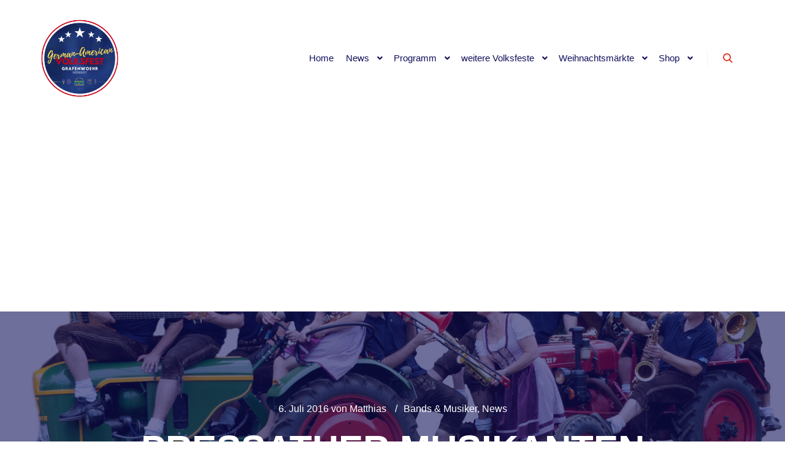

--- FILE ---
content_type: text/html; charset=utf-8
request_url: https://www.google.com/recaptcha/api2/aframe
body_size: 266
content:
<!DOCTYPE HTML><html><head><meta http-equiv="content-type" content="text/html; charset=UTF-8"></head><body><script nonce="hJDPDyFfY__eDgAMYSom4g">/** Anti-fraud and anti-abuse applications only. See google.com/recaptcha */ try{var clients={'sodar':'https://pagead2.googlesyndication.com/pagead/sodar?'};window.addEventListener("message",function(a){try{if(a.source===window.parent){var b=JSON.parse(a.data);var c=clients[b['id']];if(c){var d=document.createElement('img');d.src=c+b['params']+'&rc='+(localStorage.getItem("rc::a")?sessionStorage.getItem("rc::b"):"");window.document.body.appendChild(d);sessionStorage.setItem("rc::e",parseInt(sessionStorage.getItem("rc::e")||0)+1);localStorage.setItem("rc::h",'1768419949930');}}}catch(b){}});window.parent.postMessage("_grecaptcha_ready", "*");}catch(b){}</script></body></html>